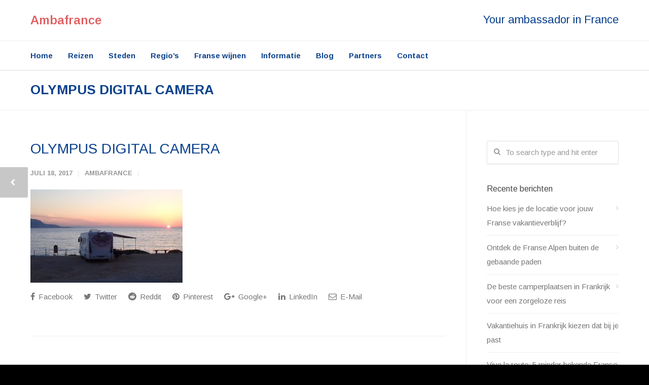

--- FILE ---
content_type: text/html; charset=UTF-8
request_url: https://www.ambafrance.nl/op-reis-frankrijk-camper/olympus-digital-camera/
body_size: 64557
content:
<!doctype html>
<html lang="nl-NL">
<head>
<meta http-equiv="Content-Type" content="text/html; charset=UTF-8" />
<!-- Mobile Specific Metas & Favicons -->
<meta name="viewport" content="width=1200" /><link rel="shortcut icon" href="#" /><!-- WordPress Stuff -->
<meta name='robots' content='index, follow, max-image-preview:large, max-snippet:-1, max-video-preview:-1' />

	<!-- This site is optimized with the Yoast SEO plugin v26.8 - https://yoast.com/product/yoast-seo-wordpress/ -->
	<title>OLYMPUS DIGITAL CAMERA - Ambafrance</title>
	<link rel="canonical" href="https://www.ambafrance.nl/op-reis-frankrijk-camper/olympus-digital-camera/" />
	<meta property="og:locale" content="nl_NL" />
	<meta property="og:type" content="article" />
	<meta property="og:title" content="OLYMPUS DIGITAL CAMERA - Ambafrance" />
	<meta property="og:description" content="OLYMPUS DIGITAL CAMERA" />
	<meta property="og:url" content="https://www.ambafrance.nl/op-reis-frankrijk-camper/olympus-digital-camera/" />
	<meta property="og:site_name" content="Ambafrance" />
	<meta property="og:image" content="https://www.ambafrance.nl/op-reis-frankrijk-camper/olympus-digital-camera" />
	<meta property="og:image:width" content="637" />
	<meta property="og:image:height" content="391" />
	<meta property="og:image:type" content="image/jpeg" />
	<meta name="twitter:card" content="summary_large_image" />
	<script type="application/ld+json" class="yoast-schema-graph">{"@context":"https://schema.org","@graph":[{"@type":"WebPage","@id":"https://www.ambafrance.nl/op-reis-frankrijk-camper/olympus-digital-camera/","url":"https://www.ambafrance.nl/op-reis-frankrijk-camper/olympus-digital-camera/","name":"OLYMPUS DIGITAL CAMERA - Ambafrance","isPartOf":{"@id":"https://www.ambafrance.nl/#website"},"primaryImageOfPage":{"@id":"https://www.ambafrance.nl/op-reis-frankrijk-camper/olympus-digital-camera/#primaryimage"},"image":{"@id":"https://www.ambafrance.nl/op-reis-frankrijk-camper/olympus-digital-camera/#primaryimage"},"thumbnailUrl":"https://www.ambafrance.nl/wp-content/uploads/2017/07/camper-frankrijk2.jpg","datePublished":"2017-07-18T12:16:20+00:00","breadcrumb":{"@id":"https://www.ambafrance.nl/op-reis-frankrijk-camper/olympus-digital-camera/#breadcrumb"},"inLanguage":"nl-NL","potentialAction":[{"@type":"ReadAction","target":["https://www.ambafrance.nl/op-reis-frankrijk-camper/olympus-digital-camera/"]}]},{"@type":"ImageObject","inLanguage":"nl-NL","@id":"https://www.ambafrance.nl/op-reis-frankrijk-camper/olympus-digital-camera/#primaryimage","url":"https://www.ambafrance.nl/wp-content/uploads/2017/07/camper-frankrijk2.jpg","contentUrl":"https://www.ambafrance.nl/wp-content/uploads/2017/07/camper-frankrijk2.jpg","width":637,"height":391,"caption":"OLYMPUS DIGITAL CAMERA"},{"@type":"BreadcrumbList","@id":"https://www.ambafrance.nl/op-reis-frankrijk-camper/olympus-digital-camera/#breadcrumb","itemListElement":[{"@type":"ListItem","position":1,"name":"Home","item":"https://www.ambafrance.nl/"},{"@type":"ListItem","position":2,"name":"Op reis door Frankrijk met een camper","item":"https://www.ambafrance.nl/op-reis-frankrijk-camper/"},{"@type":"ListItem","position":3,"name":"OLYMPUS DIGITAL CAMERA"}]},{"@type":"WebSite","@id":"https://www.ambafrance.nl/#website","url":"https://www.ambafrance.nl/","name":"Ambafrance","description":"Your ambassador in france","potentialAction":[{"@type":"SearchAction","target":{"@type":"EntryPoint","urlTemplate":"https://www.ambafrance.nl/?s={search_term_string}"},"query-input":{"@type":"PropertyValueSpecification","valueRequired":true,"valueName":"search_term_string"}}],"inLanguage":"nl-NL"}]}</script>
	<!-- / Yoast SEO plugin. -->


<link rel='dns-prefetch' href='//fonts.googleapis.com' />
<link rel="alternate" type="application/rss+xml" title="Ambafrance &raquo; feed" href="https://www.ambafrance.nl/feed/" />
<link rel="alternate" type="application/rss+xml" title="Ambafrance &raquo; reacties feed" href="https://www.ambafrance.nl/comments/feed/" />
<link rel="alternate" title="oEmbed (JSON)" type="application/json+oembed" href="https://www.ambafrance.nl/wp-json/oembed/1.0/embed?url=https%3A%2F%2Fwww.ambafrance.nl%2Fop-reis-frankrijk-camper%2Folympus-digital-camera%2F" />
<link rel="alternate" title="oEmbed (XML)" type="text/xml+oembed" href="https://www.ambafrance.nl/wp-json/oembed/1.0/embed?url=https%3A%2F%2Fwww.ambafrance.nl%2Fop-reis-frankrijk-camper%2Folympus-digital-camera%2F&#038;format=xml" />
<style id='wp-img-auto-sizes-contain-inline-css' type='text/css'>
img:is([sizes=auto i],[sizes^="auto," i]){contain-intrinsic-size:3000px 1500px}
/*# sourceURL=wp-img-auto-sizes-contain-inline-css */
</style>
<link rel='stylesheet' id='external-links-css' href='https://www.ambafrance.nl/wp-content/plugins/sem-external-links/sem-external-links.css?ver=20090903' type='text/css' media='all' />
<style id='wp-emoji-styles-inline-css' type='text/css'>

	img.wp-smiley, img.emoji {
		display: inline !important;
		border: none !important;
		box-shadow: none !important;
		height: 1em !important;
		width: 1em !important;
		margin: 0 0.07em !important;
		vertical-align: -0.1em !important;
		background: none !important;
		padding: 0 !important;
	}
/*# sourceURL=wp-emoji-styles-inline-css */
</style>
<style id='wp-block-library-inline-css' type='text/css'>
:root{--wp-block-synced-color:#7a00df;--wp-block-synced-color--rgb:122,0,223;--wp-bound-block-color:var(--wp-block-synced-color);--wp-editor-canvas-background:#ddd;--wp-admin-theme-color:#007cba;--wp-admin-theme-color--rgb:0,124,186;--wp-admin-theme-color-darker-10:#006ba1;--wp-admin-theme-color-darker-10--rgb:0,107,160.5;--wp-admin-theme-color-darker-20:#005a87;--wp-admin-theme-color-darker-20--rgb:0,90,135;--wp-admin-border-width-focus:2px}@media (min-resolution:192dpi){:root{--wp-admin-border-width-focus:1.5px}}.wp-element-button{cursor:pointer}:root .has-very-light-gray-background-color{background-color:#eee}:root .has-very-dark-gray-background-color{background-color:#313131}:root .has-very-light-gray-color{color:#eee}:root .has-very-dark-gray-color{color:#313131}:root .has-vivid-green-cyan-to-vivid-cyan-blue-gradient-background{background:linear-gradient(135deg,#00d084,#0693e3)}:root .has-purple-crush-gradient-background{background:linear-gradient(135deg,#34e2e4,#4721fb 50%,#ab1dfe)}:root .has-hazy-dawn-gradient-background{background:linear-gradient(135deg,#faaca8,#dad0ec)}:root .has-subdued-olive-gradient-background{background:linear-gradient(135deg,#fafae1,#67a671)}:root .has-atomic-cream-gradient-background{background:linear-gradient(135deg,#fdd79a,#004a59)}:root .has-nightshade-gradient-background{background:linear-gradient(135deg,#330968,#31cdcf)}:root .has-midnight-gradient-background{background:linear-gradient(135deg,#020381,#2874fc)}:root{--wp--preset--font-size--normal:16px;--wp--preset--font-size--huge:42px}.has-regular-font-size{font-size:1em}.has-larger-font-size{font-size:2.625em}.has-normal-font-size{font-size:var(--wp--preset--font-size--normal)}.has-huge-font-size{font-size:var(--wp--preset--font-size--huge)}.has-text-align-center{text-align:center}.has-text-align-left{text-align:left}.has-text-align-right{text-align:right}.has-fit-text{white-space:nowrap!important}#end-resizable-editor-section{display:none}.aligncenter{clear:both}.items-justified-left{justify-content:flex-start}.items-justified-center{justify-content:center}.items-justified-right{justify-content:flex-end}.items-justified-space-between{justify-content:space-between}.screen-reader-text{border:0;clip-path:inset(50%);height:1px;margin:-1px;overflow:hidden;padding:0;position:absolute;width:1px;word-wrap:normal!important}.screen-reader-text:focus{background-color:#ddd;clip-path:none;color:#444;display:block;font-size:1em;height:auto;left:5px;line-height:normal;padding:15px 23px 14px;text-decoration:none;top:5px;width:auto;z-index:100000}html :where(.has-border-color){border-style:solid}html :where([style*=border-top-color]){border-top-style:solid}html :where([style*=border-right-color]){border-right-style:solid}html :where([style*=border-bottom-color]){border-bottom-style:solid}html :where([style*=border-left-color]){border-left-style:solid}html :where([style*=border-width]){border-style:solid}html :where([style*=border-top-width]){border-top-style:solid}html :where([style*=border-right-width]){border-right-style:solid}html :where([style*=border-bottom-width]){border-bottom-style:solid}html :where([style*=border-left-width]){border-left-style:solid}html :where(img[class*=wp-image-]){height:auto;max-width:100%}:where(figure){margin:0 0 1em}html :where(.is-position-sticky){--wp-admin--admin-bar--position-offset:var(--wp-admin--admin-bar--height,0px)}@media screen and (max-width:600px){html :where(.is-position-sticky){--wp-admin--admin-bar--position-offset:0px}}

/*# sourceURL=wp-block-library-inline-css */
</style><style id='global-styles-inline-css' type='text/css'>
:root{--wp--preset--aspect-ratio--square: 1;--wp--preset--aspect-ratio--4-3: 4/3;--wp--preset--aspect-ratio--3-4: 3/4;--wp--preset--aspect-ratio--3-2: 3/2;--wp--preset--aspect-ratio--2-3: 2/3;--wp--preset--aspect-ratio--16-9: 16/9;--wp--preset--aspect-ratio--9-16: 9/16;--wp--preset--color--black: #000000;--wp--preset--color--cyan-bluish-gray: #abb8c3;--wp--preset--color--white: #ffffff;--wp--preset--color--pale-pink: #f78da7;--wp--preset--color--vivid-red: #cf2e2e;--wp--preset--color--luminous-vivid-orange: #ff6900;--wp--preset--color--luminous-vivid-amber: #fcb900;--wp--preset--color--light-green-cyan: #7bdcb5;--wp--preset--color--vivid-green-cyan: #00d084;--wp--preset--color--pale-cyan-blue: #8ed1fc;--wp--preset--color--vivid-cyan-blue: #0693e3;--wp--preset--color--vivid-purple: #9b51e0;--wp--preset--gradient--vivid-cyan-blue-to-vivid-purple: linear-gradient(135deg,rgb(6,147,227) 0%,rgb(155,81,224) 100%);--wp--preset--gradient--light-green-cyan-to-vivid-green-cyan: linear-gradient(135deg,rgb(122,220,180) 0%,rgb(0,208,130) 100%);--wp--preset--gradient--luminous-vivid-amber-to-luminous-vivid-orange: linear-gradient(135deg,rgb(252,185,0) 0%,rgb(255,105,0) 100%);--wp--preset--gradient--luminous-vivid-orange-to-vivid-red: linear-gradient(135deg,rgb(255,105,0) 0%,rgb(207,46,46) 100%);--wp--preset--gradient--very-light-gray-to-cyan-bluish-gray: linear-gradient(135deg,rgb(238,238,238) 0%,rgb(169,184,195) 100%);--wp--preset--gradient--cool-to-warm-spectrum: linear-gradient(135deg,rgb(74,234,220) 0%,rgb(151,120,209) 20%,rgb(207,42,186) 40%,rgb(238,44,130) 60%,rgb(251,105,98) 80%,rgb(254,248,76) 100%);--wp--preset--gradient--blush-light-purple: linear-gradient(135deg,rgb(255,206,236) 0%,rgb(152,150,240) 100%);--wp--preset--gradient--blush-bordeaux: linear-gradient(135deg,rgb(254,205,165) 0%,rgb(254,45,45) 50%,rgb(107,0,62) 100%);--wp--preset--gradient--luminous-dusk: linear-gradient(135deg,rgb(255,203,112) 0%,rgb(199,81,192) 50%,rgb(65,88,208) 100%);--wp--preset--gradient--pale-ocean: linear-gradient(135deg,rgb(255,245,203) 0%,rgb(182,227,212) 50%,rgb(51,167,181) 100%);--wp--preset--gradient--electric-grass: linear-gradient(135deg,rgb(202,248,128) 0%,rgb(113,206,126) 100%);--wp--preset--gradient--midnight: linear-gradient(135deg,rgb(2,3,129) 0%,rgb(40,116,252) 100%);--wp--preset--font-size--small: 13px;--wp--preset--font-size--medium: 20px;--wp--preset--font-size--large: 36px;--wp--preset--font-size--x-large: 42px;--wp--preset--spacing--20: 0.44rem;--wp--preset--spacing--30: 0.67rem;--wp--preset--spacing--40: 1rem;--wp--preset--spacing--50: 1.5rem;--wp--preset--spacing--60: 2.25rem;--wp--preset--spacing--70: 3.38rem;--wp--preset--spacing--80: 5.06rem;--wp--preset--shadow--natural: 6px 6px 9px rgba(0, 0, 0, 0.2);--wp--preset--shadow--deep: 12px 12px 50px rgba(0, 0, 0, 0.4);--wp--preset--shadow--sharp: 6px 6px 0px rgba(0, 0, 0, 0.2);--wp--preset--shadow--outlined: 6px 6px 0px -3px rgb(255, 255, 255), 6px 6px rgb(0, 0, 0);--wp--preset--shadow--crisp: 6px 6px 0px rgb(0, 0, 0);}:where(.is-layout-flex){gap: 0.5em;}:where(.is-layout-grid){gap: 0.5em;}body .is-layout-flex{display: flex;}.is-layout-flex{flex-wrap: wrap;align-items: center;}.is-layout-flex > :is(*, div){margin: 0;}body .is-layout-grid{display: grid;}.is-layout-grid > :is(*, div){margin: 0;}:where(.wp-block-columns.is-layout-flex){gap: 2em;}:where(.wp-block-columns.is-layout-grid){gap: 2em;}:where(.wp-block-post-template.is-layout-flex){gap: 1.25em;}:where(.wp-block-post-template.is-layout-grid){gap: 1.25em;}.has-black-color{color: var(--wp--preset--color--black) !important;}.has-cyan-bluish-gray-color{color: var(--wp--preset--color--cyan-bluish-gray) !important;}.has-white-color{color: var(--wp--preset--color--white) !important;}.has-pale-pink-color{color: var(--wp--preset--color--pale-pink) !important;}.has-vivid-red-color{color: var(--wp--preset--color--vivid-red) !important;}.has-luminous-vivid-orange-color{color: var(--wp--preset--color--luminous-vivid-orange) !important;}.has-luminous-vivid-amber-color{color: var(--wp--preset--color--luminous-vivid-amber) !important;}.has-light-green-cyan-color{color: var(--wp--preset--color--light-green-cyan) !important;}.has-vivid-green-cyan-color{color: var(--wp--preset--color--vivid-green-cyan) !important;}.has-pale-cyan-blue-color{color: var(--wp--preset--color--pale-cyan-blue) !important;}.has-vivid-cyan-blue-color{color: var(--wp--preset--color--vivid-cyan-blue) !important;}.has-vivid-purple-color{color: var(--wp--preset--color--vivid-purple) !important;}.has-black-background-color{background-color: var(--wp--preset--color--black) !important;}.has-cyan-bluish-gray-background-color{background-color: var(--wp--preset--color--cyan-bluish-gray) !important;}.has-white-background-color{background-color: var(--wp--preset--color--white) !important;}.has-pale-pink-background-color{background-color: var(--wp--preset--color--pale-pink) !important;}.has-vivid-red-background-color{background-color: var(--wp--preset--color--vivid-red) !important;}.has-luminous-vivid-orange-background-color{background-color: var(--wp--preset--color--luminous-vivid-orange) !important;}.has-luminous-vivid-amber-background-color{background-color: var(--wp--preset--color--luminous-vivid-amber) !important;}.has-light-green-cyan-background-color{background-color: var(--wp--preset--color--light-green-cyan) !important;}.has-vivid-green-cyan-background-color{background-color: var(--wp--preset--color--vivid-green-cyan) !important;}.has-pale-cyan-blue-background-color{background-color: var(--wp--preset--color--pale-cyan-blue) !important;}.has-vivid-cyan-blue-background-color{background-color: var(--wp--preset--color--vivid-cyan-blue) !important;}.has-vivid-purple-background-color{background-color: var(--wp--preset--color--vivid-purple) !important;}.has-black-border-color{border-color: var(--wp--preset--color--black) !important;}.has-cyan-bluish-gray-border-color{border-color: var(--wp--preset--color--cyan-bluish-gray) !important;}.has-white-border-color{border-color: var(--wp--preset--color--white) !important;}.has-pale-pink-border-color{border-color: var(--wp--preset--color--pale-pink) !important;}.has-vivid-red-border-color{border-color: var(--wp--preset--color--vivid-red) !important;}.has-luminous-vivid-orange-border-color{border-color: var(--wp--preset--color--luminous-vivid-orange) !important;}.has-luminous-vivid-amber-border-color{border-color: var(--wp--preset--color--luminous-vivid-amber) !important;}.has-light-green-cyan-border-color{border-color: var(--wp--preset--color--light-green-cyan) !important;}.has-vivid-green-cyan-border-color{border-color: var(--wp--preset--color--vivid-green-cyan) !important;}.has-pale-cyan-blue-border-color{border-color: var(--wp--preset--color--pale-cyan-blue) !important;}.has-vivid-cyan-blue-border-color{border-color: var(--wp--preset--color--vivid-cyan-blue) !important;}.has-vivid-purple-border-color{border-color: var(--wp--preset--color--vivid-purple) !important;}.has-vivid-cyan-blue-to-vivid-purple-gradient-background{background: var(--wp--preset--gradient--vivid-cyan-blue-to-vivid-purple) !important;}.has-light-green-cyan-to-vivid-green-cyan-gradient-background{background: var(--wp--preset--gradient--light-green-cyan-to-vivid-green-cyan) !important;}.has-luminous-vivid-amber-to-luminous-vivid-orange-gradient-background{background: var(--wp--preset--gradient--luminous-vivid-amber-to-luminous-vivid-orange) !important;}.has-luminous-vivid-orange-to-vivid-red-gradient-background{background: var(--wp--preset--gradient--luminous-vivid-orange-to-vivid-red) !important;}.has-very-light-gray-to-cyan-bluish-gray-gradient-background{background: var(--wp--preset--gradient--very-light-gray-to-cyan-bluish-gray) !important;}.has-cool-to-warm-spectrum-gradient-background{background: var(--wp--preset--gradient--cool-to-warm-spectrum) !important;}.has-blush-light-purple-gradient-background{background: var(--wp--preset--gradient--blush-light-purple) !important;}.has-blush-bordeaux-gradient-background{background: var(--wp--preset--gradient--blush-bordeaux) !important;}.has-luminous-dusk-gradient-background{background: var(--wp--preset--gradient--luminous-dusk) !important;}.has-pale-ocean-gradient-background{background: var(--wp--preset--gradient--pale-ocean) !important;}.has-electric-grass-gradient-background{background: var(--wp--preset--gradient--electric-grass) !important;}.has-midnight-gradient-background{background: var(--wp--preset--gradient--midnight) !important;}.has-small-font-size{font-size: var(--wp--preset--font-size--small) !important;}.has-medium-font-size{font-size: var(--wp--preset--font-size--medium) !important;}.has-large-font-size{font-size: var(--wp--preset--font-size--large) !important;}.has-x-large-font-size{font-size: var(--wp--preset--font-size--x-large) !important;}
/*# sourceURL=global-styles-inline-css */
</style>

<style id='classic-theme-styles-inline-css' type='text/css'>
/*! This file is auto-generated */
.wp-block-button__link{color:#fff;background-color:#32373c;border-radius:9999px;box-shadow:none;text-decoration:none;padding:calc(.667em + 2px) calc(1.333em + 2px);font-size:1.125em}.wp-block-file__button{background:#32373c;color:#fff;text-decoration:none}
/*# sourceURL=/wp-includes/css/classic-themes.min.css */
</style>
<link rel='stylesheet' id='stylesheet-css' href='https://www.ambafrance.nl/wp-content/themes/unicon/style.css?ver=1' type='text/css' media='all' />
<link rel='stylesheet' id='shortcodes-css' href='https://www.ambafrance.nl/wp-content/themes/unicon/framework/css/shortcodes.css?ver=e1b685ef6a6633be4274e91faa99ec68' type='text/css' media='all' />
<link rel='stylesheet' id='responsive-css' href='https://www.ambafrance.nl/wp-content/themes/unicon/framework/css/responsive.css?ver=e1b685ef6a6633be4274e91faa99ec68' type='text/css' media='all' />
<link rel='stylesheet' id='redux-google-fonts-minti_data-css' href='https://fonts.googleapis.com/css?family=Arimo%3A400%2C500%2C600%2C700%2C400italic%2C500italic%2C600italic%2C700italic&#038;subset=latin&#038;ver=1710946274' type='text/css' media='all' />
<script type="text/javascript" src="https://www.ambafrance.nl/wp-includes/js/jquery/jquery.min.js?ver=3.7.1" id="jquery-core-js"></script>
<script type="text/javascript" src="https://www.ambafrance.nl/wp-includes/js/jquery/jquery-migrate.min.js?ver=3.4.1" id="jquery-migrate-js"></script>
<link rel="https://api.w.org/" href="https://www.ambafrance.nl/wp-json/" /><link rel="alternate" title="JSON" type="application/json" href="https://www.ambafrance.nl/wp-json/wp/v2/media/164" /><link rel="EditURI" type="application/rsd+xml" title="RSD" href="https://www.ambafrance.nl/xmlrpc.php?rsd" />

<link rel='shortlink' href='https://www.ambafrance.nl/?p=164' />
<style type="text/css">
body{font:400 15px Arimo,Arial,Helvetica,sans-serif;color:#777777;line-height:1.9;}.wrapall,.boxed-layout{background-color:#ffffff;}body.page-template-page-blank-php{background:#ffffff !important;}h1,.title-h1{font:28px Arimo,Arial,Helvetica,sans-serif;color:#0c428e;}h2{font:24px Arimo,Arial,Helvetica,sans-serif;color:#0c428e;}h3{font:20px Arimo,Arial,Helvetica,sans-serif;color:#0c428e;}h4{font:16px Arimo,Arial,Helvetica,sans-serif;color:#0c428e;}h5{font:16px Arimo,Arial,Helvetica,sans-serif;color:#0c428e;}h6{font:16px Arimo,Arial,Helvetica,sans-serif;color:#0c428e;}.title{font-family:'Arimo',Arial,Helvetica,sans-serif;}h1 a,h2 a,h3 a,h4 a,h5 a,h6 a{font-weight:inherit;color:inherit;}h1 a:hover,h2 a:hover,h3 a:hover,h4 a:hover,h5 a:hover,h6 a:hover,a:hover h1,a:hover h2,a:hover h3,a:hover h4,a:hover h5,a:hover h6{color:#0c428e;}a{color:#e05c5e;}a:hover{color:#0c428e;}input[type='text'],input[type='password'],input[type='email'],input[type='tel'],input[type='date'],input[type='number'],textarea,select{font-family:Arimo,Arial,Helvetica,sans-serif;font-size:15px;}#sidebar .widget h3{font:16px Arimo,Arial,Helvetica,sans-serif;color:#444444;}.container .twelve.alt.sidebar-right,.container .twelve.alt.sidebar-left,#sidebar.sidebar-right #sidebar-widgets,#sidebar.sidebar-left #sidebar-widgets{border-color:#efefef;}#topbar{background:#f5f5f5;color:#777777;}#topbar a{color:#999999;}#topbar a:hover{color:#333333;}@media only screen and (max-width:767px){#topbar .topbar-col1{background:#f5f5f5;}} #navigation > ul > li > a{font:700 15px Arimo,Arial,Helvetica,sans-serif;color:#0c428e;}#navigation > ul > li:hover > a,#navigation > ul > li > a:hover{color:#e06973;}#navigation li.current-menu-item > a:hover,#navigation li.current-page-ancestor > a:hover,#navigation li.current-menu-ancestor > a:hover,#navigation li.current-menu-parent > a:hover,#navigation li.current_page_ancestor > a:hover,#navigation > ul > li.sfHover > a{color:#e06973;}#navigation li.current-menu-item > a,#navigation li.current-page-ancestor > a,#navigation li.current-menu-ancestor > a,#navigation li.current-menu-parent > a,#navigation li.current_page_ancestor > a{color:#e01626;}#navigation ul li:hover{border-color:#e06973;}#navigation li.current-menu-item,#navigation li.current-page-ancestor,#navigation li.current-menu-ancestor,#navigation li.current-menu-parent,#navigation li.current_page_ancestor{border-color:#e01626;}#navigation .sub-menu{background:#e5e5e5;}#navigation .sub-menu li a{font:15px Arimo,Arial,Helvetica,sans-serif;color:#0c428e;}#navigation .sub-menu li a:hover{color:#e01626;}#navigation .sub-menu li.current_page_item > a,#navigation .sub-menu li.current_page_item > a:hover,#navigation .sub-menu li.current-menu-item > a,#navigation .sub-menu li.current-menu-item > a:hover,#navigation .sub-menu li.current-page-ancestor > a,#navigation .sub-menu li.current-page-ancestor > a:hover,#navigation .sub-menu li.current-menu-ancestor > a,#navigation .sub-menu li.current-menu-ancestor > a:hover,#navigation .sub-menu li.current-menu-parent > a,#navigation .sub-menu li.current-menu-parent > a:hover,#navigation .sub-menu li.current_page_ancestor > a,#navigation .sub-menu li.current_page_ancestor > a:hover{color:#e01626;}#navigation .sub-menu li a,#navigation .sub-menu ul li a{border-color:#0c428e;}#navigation > ul > li.megamenu > ul.sub-menu{background:#e5e5e5;border-color:#e06973;}#navigation > ul > li.megamenu > ul > li{border-right-color:#0c428e !important;}#navigation > ul > li.megamenu ul li a{color:#0c428e;}#navigation > ul > li.megamenu > ul > li > a{color:#ffffff;}#navigation > ul > li.megamenu > ul ul li a:hover,#header #navigation > ul > li.megamenu > ul ul li.current-menu-item a{color:#e01626 !important;background-color:#333333 !important;} #search-btn,#shopping-btn,#close-search-btn{color:#e01626;}#search-btn:hover,#shopping-btn:hover,#close-search-btn:hover{color:#e06973;}#slogan{font:22px Arimo,Arial,Helvetica,sans-serif;color:#0c428e;margin-top:26px;} #mobile-navigation{background:#e5e5e5;}#mobile-navigation ul li a{font:15px Arimo,Arial,Helvetica,sans-serif;color:#0c428e;border-bottom-color:#0c428e !important;}#mobile-navigation ul li a:hover,#mobile-navigation ul li a:hover [class^='fa-'],#mobile-navigation li.open > a,#mobile-navigation ul li.current-menu-item > a,#mobile-navigation ul li.current-menu-ancestor > a{color:#e01626;}body #mobile-navigation li.open > a [class^='fa-']{color:#e01626;}#mobile-navigation form,#mobile-navigation form input{background:#444444;color:#cccccc;}#mobile-navigation form:before{color:#cccccc;}#mobile-header{background:#ffffff;height:90px;}#mobile-navigation-btn,#mobile-cart-btn,#mobile-shopping-btn{color:#e01626;line-height:90px;}#mobile-navigation-btn:hover,#mobile-cart-btn:hover,#mobile-shopping-btn:hover{color:#e06973;}#mobile-header .logo{margin-top:34px;} #header.header-v1{height:90px;background:#ffffff;}.header-v1 .logo{margin-top:34px;}.header-v1 #navigation > ul > li{height:90px;padding-top:35px;}.header-v1 #navigation .sub-menu{top:90px;}.header-v1 .header-icons-divider{line-height:90px;background:#efefef;}#header.header-v1 .widget_shopping_cart{top:90px;}.header-v1 #search-btn,.header-v1 #close-search-btn,.header-v1 #shopping-btn{line-height:90px;}.header-v1 #search-top,.header-v1 #search-top input{height:90px;}.header-v1 #search-top input{color:#666666;font-family:Arimo,Arial,Helvetica,sans-serif;} #header.header-v3{background:#ffffff;}.header-v3 .navigation-wrap{background:#ffffff;border-top:1px solid #efefef;}.header-v3 .logo{margin-top:30px;margin-bottom:30px;} #header.header-v4{background:#ffffff;}.header-v4 .navigation-wrap{background:#ffffff;border-top:1px solid #efefef;}.header-v4 .logo{margin-top:30px;margin-bottom:30px;} #transparentimage{padding:90px 0 0 0;}.header-is-transparent #mobile-navigation{top:90px;} .stuck{background:#ffffff;} .titlebar h1,.title-h1{font:700 26px Arimo,Arial,Helvetica,sans-serif;color:#0c428e;}#fulltitle{background:#ffffff;border-bottom:1px solid #efefef;}#breadcrumbs{margin-top:6px;}#breadcrumbs,#breadcrumbs a{font:15px Arimo,Arial,Helvetica,sans-serif;color:#aaaaaa;}#breadcrumbs a:hover{color:#666666;}#fullimagecenter h1,#transparentimage h1,#fullimagecenter .title-h1,#transparentimage .title-h1{font:42px Arimo,Arial,Helvetica,sans-serif;color:#ffffff;text-transform:none;letter-spacing:1px;text-align:right;} #footer .widget h3{font:15px Arimo,Arial,Helvetica,sans-serif;color:#ffffff;}#footer{color:#ffffff;border-top:4px none #0c428e;}#footer{background-color:#0c428e;}#footer a,#footer .widget ul li:after{color:#e0e0e0;}#footer a:hover,#footer .widget ul li:hover:after{color:#ffffff;}#footer .widget ul li{border-bottom-color:#333333;} #copyright{background:#000000;color:#777777;}#copyright a{color:#999999;}#copyright a:hover{color:#cccccc;} .highlight{color:#e01626 !important;}::selection{background:#e01626;}::-moz-selection{background:#e01626;}#shopping-btn span{background:#e01626;}.blog-page .post h1 a:hover,.blog-page .post h2 a:hover{color:#e01626;}.entry-image .entry-overlay{background:#e01626;}.entry-quote a:hover{background:#e01626;}.entry-link a:hover{background:#e01626;}.blog-single .entry-tags a:hover{color:#e01626;}.sharebox ul li a:hover{color:#e01626;}.commentlist li.bypostauthor .comment-text{border-color:#e01626;}#pagination .current a{background:#e01626;}#filters ul li a:hover{color:#e01626;}#filters ul li a.active{color:#e01626;}#back-to-top a:hover{background-color:#e01626;}#sidebar .widget ul li a:hover{color:#e01626;}#sidebar .widget ul li:hover:after{color:#e01626;}.widget_tag_cloud a:hover,.widget_product_tag_cloud a:hover{background:#e01626;border-color:#e01626;}.widget_portfolio .portfolio-widget-item .portfolio-overlay{background:#e01626;}#sidebar .widget_nav_menu ul li a:hover{color:#e01626;}#footer .widget_tag_cloud a:hover,#footer .widget_product_tag_cloud a:hover{background:#e01626;border-color:#e01626;} .box.style-2{border-top-color:#e01626;}.box.style-4{border-color:#e01626;}.box.style-6{background:#e01626;}a.button,input[type=submit],button,.minti_button{background:#e01626;border-color:#e01626;}a.button.color-2{color:#e01626;border-color:#e01626;}a.button.color-3{background:#e01626;border-color:#e01626;}a.button.color-9{color:#e01626;}a.button.color-6:hover{background:#e01626;border-color:#e01626;}a.button.color-7:hover{background:#e01626;border-color:#e01626;}.counter-number{color:#e01626;}.divider-title.align-center:after,.divider-title.align-left:after{background-color:#e01626}.divider5{border-bottom-color:#e01626;}.dropcap.dropcap-circle{background-color:#e01626;}.dropcap.dropcap-box{background-color:#e01626;}.dropcap.dropcap-color{color:#e01626;}.toggle .toggle-title.active,.color-light .toggle .toggle-title.active{background:#e01626;border-color:#e01626;}.iconbox-style-1.icon-color-accent i.boxicon,.iconbox-style-2.icon-color-accent i.boxicon,.iconbox-style-3.icon-color-accent i.boxicon,.iconbox-style-8.icon-color-accent i.boxicon,.iconbox-style-9.icon-color-accent i.boxicon{color:#e01626!important;}.iconbox-style-4.icon-color-accent i.boxicon,.iconbox-style-5.icon-color-accent i.boxicon,.iconbox-style-6.icon-color-accent i.boxicon,.iconbox-style-7.icon-color-accent i.boxicon,.flip .icon-color-accent.card .back{background:#e01626;}.latest-blog .blog-item .blog-overlay{background:#e01626;}.latest-blog .blog-item .blog-pic i{color:#e01626;}.latest-blog .blog-item h4 a:hover{color:#e01626;}.progressbar .progress-percentage{background:#e01626;}.wpb_widgetised_column .widget ul li a:hover{color:#e01626;}.wpb_widgetised_column .widget ul li:hover:after{color:#e01626;}.wpb_accordion .wpb_accordion_wrapper .ui-state-active .ui-icon{background-color:#e01626;}.wpb_accordion .wpb_accordion_wrapper .ui-state-active.wpb_accordion_header a{color:#e01626;}.wpb_accordion .wpb_accordion_wrapper .wpb_accordion_header a:hover,.wpb_accordion .wpb_accordion_wrapper .wpb_accordion_header a:hover .ui-state-default .ui-icon{color:#e01626;}.wpb_accordion .wpb_accordion_wrapper .wpb_accordion_header:hover .ui-icon{background-color:#e01626!important;}.wpb_content_element.wpb_tabs .wpb_tabs_nav li.ui-tabs-active{border-bottom-color:#e01626;}.portfolio-item h4 a:hover{color:#e01626;}.portfolio-filters ul li a:hover{color:#e01626;}.portfolio-filters ul li a.active{color:#e01626;}.portfolio-overlay-icon .portfolio-overlay{background:#e01626;}.portfolio-overlay-icon i{color:#e01626;}.portfolio-overlay-effect .portfolio-overlay{background:#e01626;}.portfolio-overlay-name .portfolio-overlay{background:#e01626;}.portfolio-detail-attributes ul li a:hover{color:#e01626;}a.catimage:hover .catimage-text{background:#e01626;} .products li h3{font:400 15px Arimo,Arial,Helvetica,sans-serif;color:#777777;}.woocommerce .button.checkout-button{background:#e01626;border-color:#e01626;}.woocommerce .products .onsale{background:#e01626;}.product .onsale{background:#e01626;}button.single_add_to_cart_button:hover{background:#e01626;}.woocommerce-tabs > ul > li.active a{color:#e01626;border-bottom-color:#e01626;}p.stars a:hover{background:#e01626;}p.stars a.active,p.stars a.active:after{background:#e01626;}.product_list_widget a{color:#e01626;}.woocommerce .widget_layered_nav li.chosen a{color:#e01626!important;}.woocommerce .widget_product_categories > ul > li.current-cat > a{color:#e01626!important;}.woocommerce .widget_product_categories > ul > li.current-cat:after{color:#e01626!important;}.woocommerce-message{background:#e01626;}.bbp-topics-front ul.super-sticky .bbp-topic-title:before,.bbp-topics ul.super-sticky .bbp-topic-title:before,.bbp-topics ul.sticky .bbp-topic-title:before,.bbp-forum-content ul.sticky .bbp-topic-title:before{color:#e01626!important;}#subscription-toggle a:hover{background:#e01626;}.bbp-pagination-links span.current{background:#e01626;}div.wpcf7-mail-sent-ok,div.wpcf7-mail-sent-ng,div.wpcf7-spam-blocked,div.wpcf7-validation-errors{background:#e01626;}.wpcf7-not-valid{border-color:#e01626 !important;}.products .button.add_to_cart_button{color:#e01626!important;}.minti_list.color-accent li:before{color:#e01626!important;}.blogslider_text .post-categories li a{background-color:#e01626;}.minti_zooming_slider .flex-control-nav li .minti_zooming_slider_ghost{background-color:#e01626;}.minti_carousel.pagination_numbers .owl-dots .owl-dot.active{background-color:#e01626;}.wpb_content_element.wpb_tour .wpb_tabs_nav li.ui-tabs-active,.color-light .wpb_content_element.wpb_tour .wpb_tabs_nav li.ui-tabs-active{background-color:#e01626;}.masonry_icon i{color:#e01626;}.woocommerce-MyAccount-navigation-link.is-active a{color:#e05c5e;} .font-special,.button,.counter-title,h6,.wpb_accordion .wpb_accordion_wrapper .wpb_accordion_header a,.pricing-plan .pricing-plan-head h3,a.catimage,.divider-title,button,input[type='submit'],input[type='reset'],input[type='button'],.vc_pie_chart h4,.page-404 h3,.minti_masonrygrid_item h4{font-family:'Arimo',Arial,Helvetica,sans-serif;}.ui-helper-reset{line-height:1.9;} @media only screen and (max-width:959px){#header,.sticky-wrapper{display:none;}#mobile-header{display:inherit}}
</style><style type="text/css">.recentcomments a{display:inline !important;padding:0 !important;margin:0 !important;}</style><link rel="icon" href="https://www.ambafrance.nl/wp-content/uploads/2020/08/cropped-favicon-ambafrance-32x32.png" sizes="32x32" />
<link rel="icon" href="https://www.ambafrance.nl/wp-content/uploads/2020/08/cropped-favicon-ambafrance-192x192.png" sizes="192x192" />
<link rel="apple-touch-icon" href="https://www.ambafrance.nl/wp-content/uploads/2020/08/cropped-favicon-ambafrance-180x180.png" />
<meta name="msapplication-TileImage" content="https://www.ambafrance.nl/wp-content/uploads/2020/08/cropped-favicon-ambafrance-270x270.png" />
</head>

<body class="attachment wp-singular attachment-template-default single single-attachment postid-164 attachmentid-164 attachment-jpeg wp-theme-unicon smooth-scroll" itemscope itemtype="https://schema.org/WebPage">
		<div class="site-wrapper wrapall">

	<header id="header" class="header header-v3 clearfix">
		
	<div class="container">
		<div class="sixteen columns">

			<div id="logo" class="logo">
									<a href="https://www.ambafrance.nl/">Ambafrance</a>
							</div>

			<div id="slogan" class="clearfix">
				Your ambassador in France			</div>

		</div>
	</div>
	
	<div class="navigation-wrap">
		<div class="container">
			<div class="sixteen columns">
				
				<div id="navigation" class="clearfix">
					<ul id="nav" class="menu"><li id="menu-item-40" class="menu-item menu-item-type-post_type menu-item-object-page menu-item-home menu-item-40"><a href="https://www.ambafrance.nl/">Home</a></li>
<li id="menu-item-41" class="menu-item menu-item-type-custom menu-item-object-custom menu-item-has-children menu-item-41"><a href="#">Reizen</a>
<ul class="sub-menu">
	<li id="menu-item-39" class="menu-item menu-item-type-post_type menu-item-object-page menu-item-39"><a href="https://www.ambafrance.nl/campings-in-frankrijk/">Campings in Frankrijk</a></li>
	<li id="menu-item-37" class="menu-item menu-item-type-post_type menu-item-object-page menu-item-37"><a href="https://www.ambafrance.nl/disneyland-parijs/">Disneyland Parijs</a></li>
	<li id="menu-item-36" class="menu-item menu-item-type-post_type menu-item-object-page menu-item-36"><a href="https://www.ambafrance.nl/vakantiehuizen-in-frankrijk/">Vakantiehuizen in Frankrijk</a></li>
	<li id="menu-item-38" class="menu-item menu-item-type-post_type menu-item-object-page menu-item-38"><a href="https://www.ambafrance.nl/vliegen-naar-frankrijk/">Vliegen naar Frankrijk</a></li>
	<li id="menu-item-35" class="menu-item menu-item-type-post_type menu-item-object-page menu-item-35"><a href="https://www.ambafrance.nl/wintersport-in-frankrijk/">Wintersport in Frankrijk</a></li>
</ul>
</li>
<li id="menu-item-42" class="menu-item menu-item-type-custom menu-item-object-custom menu-item-has-children menu-item-42"><a>Steden</a>
<ul class="sub-menu">
	<li id="menu-item-34" class="menu-item menu-item-type-post_type menu-item-object-page menu-item-34"><a href="https://www.ambafrance.nl/parijs/">Parijs</a></li>
	<li id="menu-item-33" class="menu-item menu-item-type-post_type menu-item-object-page menu-item-33"><a href="https://www.ambafrance.nl/lyon/">Lyon</a></li>
	<li id="menu-item-31" class="menu-item menu-item-type-post_type menu-item-object-page menu-item-31"><a href="https://www.ambafrance.nl/nice/">Nice</a></li>
	<li id="menu-item-32" class="menu-item menu-item-type-post_type menu-item-object-page menu-item-32"><a href="https://www.ambafrance.nl/marseille/">Marseille</a></li>
	<li id="menu-item-232" class="menu-item menu-item-type-post_type menu-item-object-page menu-item-232"><a href="https://www.ambafrance.nl/bordeaux/">Bordeaux</a></li>
	<li id="menu-item-229" class="menu-item menu-item-type-post_type menu-item-object-page menu-item-229"><a href="https://www.ambafrance.nl/monaco/">Monaco</a></li>
</ul>
</li>
<li id="menu-item-233" class="menu-item menu-item-type-custom menu-item-object-custom menu-item-has-children menu-item-233"><a>Regio&#8217;s</a>
<ul class="sub-menu">
	<li id="menu-item-231" class="menu-item menu-item-type-post_type menu-item-object-page menu-item-231"><a href="https://www.ambafrance.nl/ardeche/">Ardèche</a></li>
	<li id="menu-item-238" class="menu-item menu-item-type-post_type menu-item-object-page menu-item-238"><a href="https://www.ambafrance.nl/bretagne/">Bretagne</a></li>
	<li id="menu-item-123" class="menu-item menu-item-type-post_type menu-item-object-page menu-item-123"><a href="https://www.ambafrance.nl/cote-dazur/">Cote d’Azur</a></li>
	<li id="menu-item-124" class="menu-item menu-item-type-post_type menu-item-object-page menu-item-124"><a href="https://www.ambafrance.nl/languedoc-roussillon/">Languedoc-Roussillon</a></li>
	<li id="menu-item-230" class="menu-item menu-item-type-post_type menu-item-object-page menu-item-230"><a href="https://www.ambafrance.nl/normandie/">Normandië</a></li>
</ul>
</li>
<li id="menu-item-30" class="menu-item menu-item-type-post_type menu-item-object-page menu-item-has-children menu-item-30"><a href="https://www.ambafrance.nl/franse-wijnen/">Franse wijnen</a>
<ul class="sub-menu">
	<li id="menu-item-130" class="menu-item menu-item-type-post_type menu-item-object-page menu-item-130"><a href="https://www.ambafrance.nl/franse-wijnen/">Franse wijnen</a></li>
	<li id="menu-item-129" class="menu-item menu-item-type-post_type menu-item-object-page menu-item-129"><a href="https://www.ambafrance.nl/sauvignon-blanc/">Sauvignon blanc</a></li>
</ul>
</li>
<li id="menu-item-262" class="menu-item menu-item-type-custom menu-item-object-custom menu-item-has-children menu-item-262"><a>Informatie</a>
<ul class="sub-menu">
	<li id="menu-item-258" class="menu-item menu-item-type-post_type menu-item-object-page menu-item-258"><a href="https://www.ambafrance.nl/mag-mijn-hond-mee-naar-frankrijk/">Mag mijn hond mee naar Frankrijk?</a></li>
	<li id="menu-item-259" class="menu-item menu-item-type-post_type menu-item-object-page menu-item-259"><a href="https://www.ambafrance.nl/stopcontacten-in-frankrijk-en-stekkers-op-de-camping/">Stopcontacten in Frankrijk en stekkers op de camping</a></li>
	<li id="menu-item-260" class="menu-item menu-item-type-post_type menu-item-object-page menu-item-260"><a href="https://www.ambafrance.nl/milieuvignet-nodig-in-frankrijk-informatie/">Heb je een milieuvignet nodig in Frankrijk?</a></li>
	<li id="menu-item-261" class="menu-item menu-item-type-post_type menu-item-object-page menu-item-261"><a href="https://www.ambafrance.nl/tol-betalen-in-frankrijk-tips-badges-tarieven/">Alles over tol betalen in Frankrijk: tips, badges, tarieven, van tevoren kopen?</a></li>
	<li id="menu-item-257" class="menu-item menu-item-type-post_type menu-item-object-page menu-item-257"><a href="https://www.ambafrance.nl/kun-je-het-kraanwater-in-frankrijk-drinken/">Kun je het kraanwater in Frankrijk drinken?</a></li>
</ul>
</li>
<li id="menu-item-134" class="menu-item menu-item-type-post_type menu-item-object-page menu-item-134"><a href="https://www.ambafrance.nl/blog/">Blog</a></li>
<li id="menu-item-107" class="menu-item menu-item-type-post_type menu-item-object-page menu-item-107"><a href="https://www.ambafrance.nl/partners/">Partners</a></li>
<li id="menu-item-47" class="menu-item menu-item-type-post_type menu-item-object-page menu-item-47"><a href="https://www.ambafrance.nl/contact/">Contact</a></li>
</ul>				</div>

				
			</div>
		</div>
	</div>	
	
</header>

<div id="mobile-header">
	<div class="container">
		<div class="sixteen columns">
			<div id="mobile-logo" class="logo">
									<a href="https://www.ambafrance.nl/">Ambafrance</a>
							</div>
			<a href="#" id="mobile-navigation-btn"><i class="fa fa-bars"></i></a>
					</div>
	</div>
</div>

<div id="mobile-navigation">
	<div class="container">
		<div class="sixteen columns">
			<div class="menu-header-container"><ul id="mobile-nav" class="menu"><li class="menu-item menu-item-type-post_type menu-item-object-page menu-item-home menu-item-40"><a href="https://www.ambafrance.nl/">Home</a></li>
<li class="menu-item menu-item-type-custom menu-item-object-custom menu-item-has-children menu-item-41"><a href="#">Reizen</a>
<ul class="sub-menu">
	<li class="menu-item menu-item-type-post_type menu-item-object-page menu-item-39"><a href="https://www.ambafrance.nl/campings-in-frankrijk/">Campings in Frankrijk</a></li>
	<li class="menu-item menu-item-type-post_type menu-item-object-page menu-item-37"><a href="https://www.ambafrance.nl/disneyland-parijs/">Disneyland Parijs</a></li>
	<li class="menu-item menu-item-type-post_type menu-item-object-page menu-item-36"><a href="https://www.ambafrance.nl/vakantiehuizen-in-frankrijk/">Vakantiehuizen in Frankrijk</a></li>
	<li class="menu-item menu-item-type-post_type menu-item-object-page menu-item-38"><a href="https://www.ambafrance.nl/vliegen-naar-frankrijk/">Vliegen naar Frankrijk</a></li>
	<li class="menu-item menu-item-type-post_type menu-item-object-page menu-item-35"><a href="https://www.ambafrance.nl/wintersport-in-frankrijk/">Wintersport in Frankrijk</a></li>
</ul>
</li>
<li class="menu-item menu-item-type-custom menu-item-object-custom menu-item-has-children menu-item-42"><a>Steden</a>
<ul class="sub-menu">
	<li class="menu-item menu-item-type-post_type menu-item-object-page menu-item-34"><a href="https://www.ambafrance.nl/parijs/">Parijs</a></li>
	<li class="menu-item menu-item-type-post_type menu-item-object-page menu-item-33"><a href="https://www.ambafrance.nl/lyon/">Lyon</a></li>
	<li class="menu-item menu-item-type-post_type menu-item-object-page menu-item-31"><a href="https://www.ambafrance.nl/nice/">Nice</a></li>
	<li class="menu-item menu-item-type-post_type menu-item-object-page menu-item-32"><a href="https://www.ambafrance.nl/marseille/">Marseille</a></li>
	<li class="menu-item menu-item-type-post_type menu-item-object-page menu-item-232"><a href="https://www.ambafrance.nl/bordeaux/">Bordeaux</a></li>
	<li class="menu-item menu-item-type-post_type menu-item-object-page menu-item-229"><a href="https://www.ambafrance.nl/monaco/">Monaco</a></li>
</ul>
</li>
<li class="menu-item menu-item-type-custom menu-item-object-custom menu-item-has-children menu-item-233"><a>Regio&#8217;s</a>
<ul class="sub-menu">
	<li class="menu-item menu-item-type-post_type menu-item-object-page menu-item-231"><a href="https://www.ambafrance.nl/ardeche/">Ardèche</a></li>
	<li class="menu-item menu-item-type-post_type menu-item-object-page menu-item-238"><a href="https://www.ambafrance.nl/bretagne/">Bretagne</a></li>
	<li class="menu-item menu-item-type-post_type menu-item-object-page menu-item-123"><a href="https://www.ambafrance.nl/cote-dazur/">Cote d’Azur</a></li>
	<li class="menu-item menu-item-type-post_type menu-item-object-page menu-item-124"><a href="https://www.ambafrance.nl/languedoc-roussillon/">Languedoc-Roussillon</a></li>
	<li class="menu-item menu-item-type-post_type menu-item-object-page menu-item-230"><a href="https://www.ambafrance.nl/normandie/">Normandië</a></li>
</ul>
</li>
<li class="menu-item menu-item-type-post_type menu-item-object-page menu-item-has-children menu-item-30"><a href="https://www.ambafrance.nl/franse-wijnen/">Franse wijnen</a>
<ul class="sub-menu">
	<li class="menu-item menu-item-type-post_type menu-item-object-page menu-item-130"><a href="https://www.ambafrance.nl/franse-wijnen/">Franse wijnen</a></li>
	<li class="menu-item menu-item-type-post_type menu-item-object-page menu-item-129"><a href="https://www.ambafrance.nl/sauvignon-blanc/">Sauvignon blanc</a></li>
</ul>
</li>
<li class="menu-item menu-item-type-custom menu-item-object-custom menu-item-has-children menu-item-262"><a>Informatie</a>
<ul class="sub-menu">
	<li class="menu-item menu-item-type-post_type menu-item-object-page menu-item-258"><a href="https://www.ambafrance.nl/mag-mijn-hond-mee-naar-frankrijk/">Mag mijn hond mee naar Frankrijk?</a></li>
	<li class="menu-item menu-item-type-post_type menu-item-object-page menu-item-259"><a href="https://www.ambafrance.nl/stopcontacten-in-frankrijk-en-stekkers-op-de-camping/">Stopcontacten in Frankrijk en stekkers op de camping</a></li>
	<li class="menu-item menu-item-type-post_type menu-item-object-page menu-item-260"><a href="https://www.ambafrance.nl/milieuvignet-nodig-in-frankrijk-informatie/">Heb je een milieuvignet nodig in Frankrijk?</a></li>
	<li class="menu-item menu-item-type-post_type menu-item-object-page menu-item-261"><a href="https://www.ambafrance.nl/tol-betalen-in-frankrijk-tips-badges-tarieven/">Alles over tol betalen in Frankrijk: tips, badges, tarieven, van tevoren kopen?</a></li>
	<li class="menu-item menu-item-type-post_type menu-item-object-page menu-item-257"><a href="https://www.ambafrance.nl/kun-je-het-kraanwater-in-frankrijk-drinken/">Kun je het kraanwater in Frankrijk drinken?</a></li>
</ul>
</li>
<li class="menu-item menu-item-type-post_type menu-item-object-page menu-item-134"><a href="https://www.ambafrance.nl/blog/">Blog</a></li>
<li class="menu-item menu-item-type-post_type menu-item-object-page menu-item-107"><a href="https://www.ambafrance.nl/partners/">Partners</a></li>
<li class="menu-item menu-item-type-post_type menu-item-object-page menu-item-47"><a href="https://www.ambafrance.nl/contact/">Contact</a></li>
</ul></div>			
						<form action="https://www.ambafrance.nl" method="GET">
	      		<input type="text" name="s" value="" placeholder="Search.."  autocomplete="off" />
			</form> 
				
		</div>
	</div>
</div>

		
			
					<div id="fulltitle" class="titlebar">
				<div class="container">
					<div  id="title" class="ten columns">
						 <div class="title-h1">OLYMPUS DIGITAL CAMERA</div> 					</div>
					<div id="breadcrumbs" class="six columns">
											</div>
				</div>
			</div>
		


<div id="page-wrap" class="blog-page blog-single container">
	
	<div id="content" class="sidebar-right twelve alt columns">
	
					
			<div id="post-164" class="post-wrap clearfix post-164 attachment type-attachment status-inherit hentry">
    
    <div class="post-time">
        <span class="month">jul</span>
        <span class="day">18</span>
    </div>

    <article>
        
                                    
        <div class="entry-wrap">

            <div class="entry-title">
                                    <h1><a href="https://www.ambafrance.nl/op-reis-frankrijk-camper/olympus-digital-camera/" title="Permalink to OLYMPUS DIGITAL CAMERA" rel="bookmark">OLYMPUS DIGITAL CAMERA</a></h1>
                            </div>

                        <div class="entry-meta">
                <ul>
		
		<li class="meta-date">juli 18, 2017</li>
				<li class="meta-author"><a href="https://www.ambafrance.nl/author/ambafrance/" title="View all posts by ambafrance">ambafrance</a></li>
							<li class="meta-category"></li>
		</ul>
            </div>
            
            <div class="entry-content">
                                    <p class="attachment"><a rel="prettyPhoto[pp_gal]" href='https://www.ambafrance.nl/wp-content/uploads/2017/07/camper-frankrijk2.jpg'><img fetchpriority="high" decoding="async" width="300" height="184" src="https://www.ambafrance.nl/wp-content/uploads/2017/07/camper-frankrijk2-300x184.jpg" class="attachment-medium size-medium" alt="" srcset="https://www.ambafrance.nl/wp-content/uploads/2017/07/camper-frankrijk2-300x184.jpg 300w, https://www.ambafrance.nl/wp-content/uploads/2017/07/camper-frankrijk2.jpg 637w" sizes="(max-width: 300px) 100vw, 300px" /></a></p>
                            </div>
            
            
        </div>

    </article><!-- #post -->

</div>			
							<div class="sharebox clearfix">
	<ul>
			
		<li>
			<a href="http://www.facebook.com/sharer.php?u=https://www.ambafrance.nl/op-reis-frankrijk-camper/olympus-digital-camera/&amp;t=OLYMPUS DIGITAL CAMERA" class="share-facebook" target="_blank" title="Share via Facebook"><i class="fa fa-facebook"></i> Facebook</a>
		</li>
					
		<li>
			<a href="https://twitter.com/share?text=OLYMPUS DIGITAL CAMERA&url=https://www.ambafrance.nl/op-reis-frankrijk-camper/olympus-digital-camera/" class="share-twitter" target="_blank" title="Share via Twitter"><i class="fa fa-twitter"></i> Twitter</a>
		</li>
					
		<li>
			<a href="http://www.reddit.com/submit?url=https://www.ambafrance.nl/op-reis-frankrijk-camper/olympus-digital-camera/&amp;title=OLYMPUS+DIGITAL+CAMERA" class="share-reddit" target="_blank" title="Share via Tumblr"><i class="fa fa-reddit"></i> Reddit</a>
		</li>
					
		<li>
			<a href="http://pinterest.com/pin/create/button/?url=https://www.ambafrance.nl/op-reis-frankrijk-camper/olympus-digital-camera/&amp;media=https://www.ambafrance.nl/wp-content/uploads/2017/07/camper-frankrijk2.jpg&amp;" target="_blank" class="share-pinterest" title="Share via Pinterest"><i class="fa fa-pinterest"></i> Pinterest</a>
		</li>
					
		<li>
			<a href="https://plus.google.com/share?url=https://www.ambafrance.nl/op-reis-frankrijk-camper/olympus-digital-camera/" target="_blank" class="share-google" title="Share via Google+"><i class="fa fa-google-plus"></i> Google+</a>
		</li>
					
		<li>
			<a href="http://linkedin.com/shareArticle?mini=true&amp;url=https://www.ambafrance.nl/op-reis-frankrijk-camper/olympus-digital-camera/&amp;title=OLYMPUS DIGITAL CAMERA" target="_blank" class="share-linkedin" title="Share via LinkedIn"><i class="fa fa-linkedin"></i> LinkedIn</a>
		</li>
					
		<li>
			<a href="mailto:?subject=OLYMPUS DIGITAL CAMERA&amp;body=https://www.ambafrance.nl/op-reis-frankrijk-camper/olympus-digital-camera/" class="share-mail" title="Share via E-Mail"><i class="fa fa-envelope-o"></i> E-Mail</a>
		</li>
			</ul>
</div>
						
			
				<div id="author-info" class="clearfix">
				    <div class="author-image">
				    	<a href="https://www.ambafrance.nl/author/ambafrance/"><img alt='' src='https://secure.gravatar.com/avatar/2b3718951660acd468b342b15a87698497bd732d10addd39027a57c65a3d7869?s=160&#038;d=mm&#038;r=g' srcset='https://secure.gravatar.com/avatar/2b3718951660acd468b342b15a87698497bd732d10addd39027a57c65a3d7869?s=320&#038;d=mm&#038;r=g 2x' class='avatar avatar-160 photo' height='160' width='160' decoding='async'/></a>
				    </div>   
				    <div class="author-bio">
				       <h4>About The Author</h4>
				        				    </div>
				</div>

							
				
			
					
					
			<div id="comments">

		
		
					<p class="hidden">Comments are closed.</p>
	
				
			
		
	
</div>			
				
				<div id="post-navigation">
					<a href="https://www.ambafrance.nl/op-reis-frankrijk-camper/" rel="prev"><div class="prev"></div></a>									</div>
				
			
	</div>

		<div id="sidebar" class="sidebar-right alt">
		<div id="sidebar-widgets" class="four columns">

    <div id="search-2" class="widget widget_search"><form action="https://www.ambafrance.nl/" id="searchform" method="get">
	<input type="text" id="s" name="s" value="To search type and hit enter" onfocus="if(this.value=='To search type and hit enter')this.value='';" onblur="if(this.value=='')this.value='To search type and hit enter';" autocomplete="off" />
	<input type="submit" value="Search" id="searchsubmit" />
</form></div>
		<div id="recent-posts-2" class="widget widget_recent_entries">
		<h3>Recente berichten</h3>
		<ul>
											<li>
					<a href="https://www.ambafrance.nl/hoe-kies-je-de-locatie-voor-jouw-franse-vakantieverblijf/">Hoe kies je de locatie voor jouw Franse vakantieverblijf?</a>
									</li>
											<li>
					<a href="https://www.ambafrance.nl/ontdek-de-franse-alpen-buiten-de-gebaande-paden/">Ontdek de Franse Alpen buiten de gebaande paden</a>
									</li>
											<li>
					<a href="https://www.ambafrance.nl/de-beste-camperplaatsen-in-frankrijk-voor-een-zorgeloze-reis/">De beste camperplaatsen in Frankrijk voor een zorgeloze reis</a>
									</li>
											<li>
					<a href="https://www.ambafrance.nl/vakantiehuis-in-frankrijk-kiezen-dat-bij-je-past/">Vakantiehuis in Frankrijk kiezen dat bij je past</a>
									</li>
											<li>
					<a href="https://www.ambafrance.nl/vive-la-route-5-minder-bekende-franse-pareltjes-voor-je-roadtrip/">Vive la route: 5 minder bekende Franse pareltjes voor je roadtrip</a>
									</li>
					</ul>

		</div><div id="recent-comments-2" class="widget widget_recent_comments"><h3>Recente reacties</h3><ul id="recentcomments"></ul></div><div id="archives-2" class="widget widget_archive"><h3>Archieven</h3>
			<ul>
					<li><a href='https://www.ambafrance.nl/2025/12/'>december 2025</a></li>
	<li><a href='https://www.ambafrance.nl/2025/11/'>november 2025</a></li>
	<li><a href='https://www.ambafrance.nl/2025/06/'>juni 2025</a></li>
	<li><a href='https://www.ambafrance.nl/2025/05/'>mei 2025</a></li>
	<li><a href='https://www.ambafrance.nl/2025/03/'>maart 2025</a></li>
	<li><a href='https://www.ambafrance.nl/2025/01/'>januari 2025</a></li>
	<li><a href='https://www.ambafrance.nl/2024/12/'>december 2024</a></li>
	<li><a href='https://www.ambafrance.nl/2024/11/'>november 2024</a></li>
	<li><a href='https://www.ambafrance.nl/2024/10/'>oktober 2024</a></li>
	<li><a href='https://www.ambafrance.nl/2024/09/'>september 2024</a></li>
	<li><a href='https://www.ambafrance.nl/2024/07/'>juli 2024</a></li>
	<li><a href='https://www.ambafrance.nl/2024/05/'>mei 2024</a></li>
	<li><a href='https://www.ambafrance.nl/2024/01/'>januari 2024</a></li>
	<li><a href='https://www.ambafrance.nl/2023/08/'>augustus 2023</a></li>
	<li><a href='https://www.ambafrance.nl/2023/06/'>juni 2023</a></li>
	<li><a href='https://www.ambafrance.nl/2023/05/'>mei 2023</a></li>
	<li><a href='https://www.ambafrance.nl/2023/01/'>januari 2023</a></li>
	<li><a href='https://www.ambafrance.nl/2022/11/'>november 2022</a></li>
	<li><a href='https://www.ambafrance.nl/2022/10/'>oktober 2022</a></li>
	<li><a href='https://www.ambafrance.nl/2022/04/'>april 2022</a></li>
	<li><a href='https://www.ambafrance.nl/2022/03/'>maart 2022</a></li>
	<li><a href='https://www.ambafrance.nl/2022/01/'>januari 2022</a></li>
	<li><a href='https://www.ambafrance.nl/2021/11/'>november 2021</a></li>
	<li><a href='https://www.ambafrance.nl/2021/10/'>oktober 2021</a></li>
	<li><a href='https://www.ambafrance.nl/2021/03/'>maart 2021</a></li>
	<li><a href='https://www.ambafrance.nl/2018/12/'>december 2018</a></li>
	<li><a href='https://www.ambafrance.nl/2018/07/'>juli 2018</a></li>
	<li><a href='https://www.ambafrance.nl/2018/02/'>februari 2018</a></li>
	<li><a href='https://www.ambafrance.nl/2017/11/'>november 2017</a></li>
	<li><a href='https://www.ambafrance.nl/2017/08/'>augustus 2017</a></li>
	<li><a href='https://www.ambafrance.nl/2017/07/'>juli 2017</a></li>
	<li><a href='https://www.ambafrance.nl/2017/05/'>mei 2017</a></li>
	<li><a href='https://www.ambafrance.nl/2016/06/'>juni 2016</a></li>
			</ul>

			</div><div id="categories-2" class="widget widget_categories"><h3>Categorieën</h3>
			<ul>
					<li class="cat-item cat-item-4"><a href="https://www.ambafrance.nl/category/informatie/">informatie</a>
</li>
	<li class="cat-item cat-item-3"><a href="https://www.ambafrance.nl/category/normandie/">Normandie</a>
</li>
	<li class="cat-item cat-item-1"><a href="https://www.ambafrance.nl/category/uncategorized/">Uncategorized</a>
</li>
			</ul>

			</div><div id="meta-2" class="widget widget_meta"><h3>Meta</h3>
		<ul>
						<li><a rel="nofollow" href="https://www.ambafrance.nl/wp-login.php">Login</a></li>
			<li><a href="https://www.ambafrance.nl/feed/">Berichten feed</a></li>
			<li><a href="https://www.ambafrance.nl/comments/feed/">Reacties feed</a></li>

			<li><a href="https://wordpress.org/">WordPress.org</a></li>
		</ul>

		</div>
</div>	</div>
	
</div>

		
			
		<footer id="footer">
			<div class="container">
				<div class="four columns"></div>
								<div class="four columns"></div>
												<div class="four columns"></div>
												<div class="four columns"></div>	
							</div>
		</footer>
		
		<div id="copyright" class="clearfix">
		<div class="container">
			
			<div class="sixteen columns">

				<div class="copyright-text copyright-col1">
											Informatie, tips en handige websites over Frankrijk - Ambafrance									</div>
				
				<div class="copyright-col2">
									</div>

			</div>
			
		</div>
	</div><!-- end copyright -->
			
	</div><!-- end wrapall / boxed -->
	
		<div id="back-to-top"><a href="#"><i class="fa fa-chevron-up"></i></a></div>
		
	<script type="speculationrules">
{"prefetch":[{"source":"document","where":{"and":[{"href_matches":"/*"},{"not":{"href_matches":["/wp-*.php","/wp-admin/*","/wp-content/uploads/*","/wp-content/*","/wp-content/plugins/*","/wp-content/themes/unicon/*","/*\\?(.+)"]}},{"not":{"selector_matches":"a[rel~=\"nofollow\"]"}},{"not":{"selector_matches":".no-prefetch, .no-prefetch a"}}]},"eagerness":"conservative"}]}
</script>
<script type="text/javascript" src="https://www.ambafrance.nl/wp-content/themes/unicon/framework/js/jquery.easing.min.js" id="minti-easing-js"></script>
<script type="text/javascript" src="https://www.ambafrance.nl/wp-content/themes/unicon/framework/js/waypoints.min.js" id="waypoints-js"></script>
<script type="text/javascript" src="https://www.ambafrance.nl/wp-content/themes/unicon/framework/js/waypoints-sticky.min.js" id="minti-waypoints-sticky-js"></script>
<script type="text/javascript" src="https://www.ambafrance.nl/wp-content/themes/unicon/framework/js/prettyPhoto.js" id="minti-prettyphoto-js"></script>
<script type="text/javascript" src="https://www.ambafrance.nl/wp-content/themes/unicon/framework/js/isotope.pkgd.min.js" id="minti-isotope-js"></script>
<script type="text/javascript" src="https://www.ambafrance.nl/wp-content/themes/unicon/framework/js/functions.js" id="minti-functions-js"></script>
<script type="text/javascript" src="https://www.ambafrance.nl/wp-content/themes/unicon/framework/js/flexslider.min.js" id="minti-flexslider-js"></script>
<script type="text/javascript" src="https://www.ambafrance.nl/wp-content/themes/unicon/framework/js/smoothscroll.js" id="minti-smoothscroll-js"></script>
<script type="text/javascript" src="https://www.ambafrance.nl/wp-includes/js/comment-reply.min.js?ver=e1b685ef6a6633be4274e91faa99ec68" id="comment-reply-js" async="async" data-wp-strategy="async" fetchpriority="low"></script>
<script id="wp-emoji-settings" type="application/json">
{"baseUrl":"https://s.w.org/images/core/emoji/17.0.2/72x72/","ext":".png","svgUrl":"https://s.w.org/images/core/emoji/17.0.2/svg/","svgExt":".svg","source":{"concatemoji":"https://www.ambafrance.nl/wp-includes/js/wp-emoji-release.min.js?ver=e1b685ef6a6633be4274e91faa99ec68"}}
</script>
<script type="module">
/* <![CDATA[ */
/*! This file is auto-generated */
const a=JSON.parse(document.getElementById("wp-emoji-settings").textContent),o=(window._wpemojiSettings=a,"wpEmojiSettingsSupports"),s=["flag","emoji"];function i(e){try{var t={supportTests:e,timestamp:(new Date).valueOf()};sessionStorage.setItem(o,JSON.stringify(t))}catch(e){}}function c(e,t,n){e.clearRect(0,0,e.canvas.width,e.canvas.height),e.fillText(t,0,0);t=new Uint32Array(e.getImageData(0,0,e.canvas.width,e.canvas.height).data);e.clearRect(0,0,e.canvas.width,e.canvas.height),e.fillText(n,0,0);const a=new Uint32Array(e.getImageData(0,0,e.canvas.width,e.canvas.height).data);return t.every((e,t)=>e===a[t])}function p(e,t){e.clearRect(0,0,e.canvas.width,e.canvas.height),e.fillText(t,0,0);var n=e.getImageData(16,16,1,1);for(let e=0;e<n.data.length;e++)if(0!==n.data[e])return!1;return!0}function u(e,t,n,a){switch(t){case"flag":return n(e,"\ud83c\udff3\ufe0f\u200d\u26a7\ufe0f","\ud83c\udff3\ufe0f\u200b\u26a7\ufe0f")?!1:!n(e,"\ud83c\udde8\ud83c\uddf6","\ud83c\udde8\u200b\ud83c\uddf6")&&!n(e,"\ud83c\udff4\udb40\udc67\udb40\udc62\udb40\udc65\udb40\udc6e\udb40\udc67\udb40\udc7f","\ud83c\udff4\u200b\udb40\udc67\u200b\udb40\udc62\u200b\udb40\udc65\u200b\udb40\udc6e\u200b\udb40\udc67\u200b\udb40\udc7f");case"emoji":return!a(e,"\ud83e\u1fac8")}return!1}function f(e,t,n,a){let r;const o=(r="undefined"!=typeof WorkerGlobalScope&&self instanceof WorkerGlobalScope?new OffscreenCanvas(300,150):document.createElement("canvas")).getContext("2d",{willReadFrequently:!0}),s=(o.textBaseline="top",o.font="600 32px Arial",{});return e.forEach(e=>{s[e]=t(o,e,n,a)}),s}function r(e){var t=document.createElement("script");t.src=e,t.defer=!0,document.head.appendChild(t)}a.supports={everything:!0,everythingExceptFlag:!0},new Promise(t=>{let n=function(){try{var e=JSON.parse(sessionStorage.getItem(o));if("object"==typeof e&&"number"==typeof e.timestamp&&(new Date).valueOf()<e.timestamp+604800&&"object"==typeof e.supportTests)return e.supportTests}catch(e){}return null}();if(!n){if("undefined"!=typeof Worker&&"undefined"!=typeof OffscreenCanvas&&"undefined"!=typeof URL&&URL.createObjectURL&&"undefined"!=typeof Blob)try{var e="postMessage("+f.toString()+"("+[JSON.stringify(s),u.toString(),c.toString(),p.toString()].join(",")+"));",a=new Blob([e],{type:"text/javascript"});const r=new Worker(URL.createObjectURL(a),{name:"wpTestEmojiSupports"});return void(r.onmessage=e=>{i(n=e.data),r.terminate(),t(n)})}catch(e){}i(n=f(s,u,c,p))}t(n)}).then(e=>{for(const n in e)a.supports[n]=e[n],a.supports.everything=a.supports.everything&&a.supports[n],"flag"!==n&&(a.supports.everythingExceptFlag=a.supports.everythingExceptFlag&&a.supports[n]);var t;a.supports.everythingExceptFlag=a.supports.everythingExceptFlag&&!a.supports.flag,a.supports.everything||((t=a.source||{}).concatemoji?r(t.concatemoji):t.wpemoji&&t.twemoji&&(r(t.twemoji),r(t.wpemoji)))});
//# sourceURL=https://www.ambafrance.nl/wp-includes/js/wp-emoji-loader.min.js
/* ]]> */
</script>

	<script type="text/javascript">
	jQuery(document).ready(function($){
		"use strict";
	    
		/* PrettyPhoto Options */
		var lightboxArgs = {			
						animation_speed: 'fast',
						overlay_gallery: false,
			autoplay_slideshow: false,
						slideshow: 5000,
									opacity: 0.8,
						show_title: false,
			social_tools: "",			deeplinking: false,
			allow_resize: true,
			allow_expand: false,
			counter_separator_label: '/',
			default_width: 1160,
			default_height: 653
		};
		
				/* Automatic Lightbox */
		$('a[href$=jpg], a[href$=JPG], a[href$=jpeg], a[href$=JPEG], a[href$=png], a[href$=gif], a[href$=bmp]:has(img)').prettyPhoto(lightboxArgs);
					
		/* General Lightbox */
		$('a[class^="prettyPhoto"], a[rel^="prettyPhoto"], .prettyPhoto').prettyPhoto(lightboxArgs);

		/* WooCommerce Lightbox */
		$("a[data-rel^='prettyPhoto']").prettyPhoto({
			hook: 'data-rel',
			social_tools: false,
			deeplinking: false,
			overlay_gallery: false,
			opacity: 0.8,
			allow_expand: false, /* Allow the user to expand a resized image. true/false */
			show_title: false
		});

		
	    
		/* Transparent Header */
	    function transparentHeader() {
			if ($(document).scrollTop() >= 60) {
				$('#header.header-v1').removeClass('header-transparent');
			}
			else {
				$('#header.header-v1.stuck').addClass('header-transparent');
			}
		}
			
		/* Sticky Header */
		if (/Android|BlackBerry|iPhone|iPad|iPod|webOS/i.test(navigator.userAgent) === false) {

			var $stickyHeaders = $('#header.header-v1, #header.header-v3 .navigation-wrap, #header.header-v4 .navigation-wrap');
			$stickyHeaders.waypoint('sticky');
			
			$(window).resize(function() {
				$stickyHeaders.waypoint('unsticky');
				if ($(window).width() < 944) {
					$stickyHeaders.waypoint('unsticky');
				}
				else {
					$stickyHeaders.waypoint('sticky');
				}
			});
			
			if ($("body").hasClass("header-is-transparent")) {
				$(document).scroll(function() { transparentHeader(); });
				transparentHeader();
		    }

		}			
	    
	    
	    	
	    /* Fill rest of page */
	    			    			$('body').css({'background-color' : '#000000' });
	    			    
	});
	</script>
	
</body>

</html>